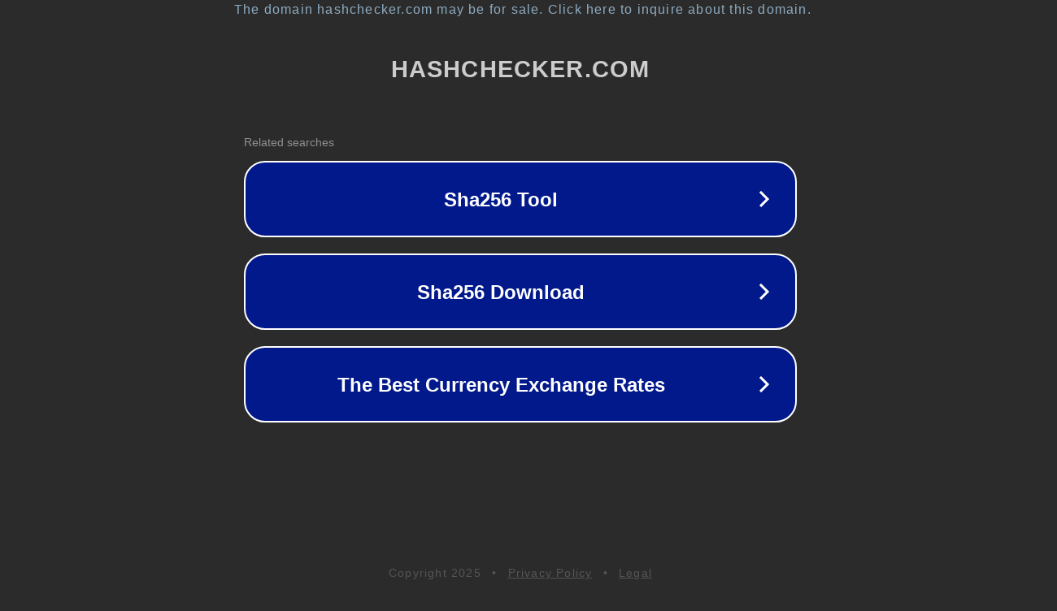

--- FILE ---
content_type: text/html; charset=utf-8
request_url: http://www.hashchecker.com/index.php?_sls=search_hash
body_size: 1118
content:
<!doctype html>
<html data-adblockkey="MFwwDQYJKoZIhvcNAQEBBQADSwAwSAJBANDrp2lz7AOmADaN8tA50LsWcjLFyQFcb/P2Txc58oYOeILb3vBw7J6f4pamkAQVSQuqYsKx3YzdUHCvbVZvFUsCAwEAAQ==_LriMGVidjm+4jomz2SnuvM0F8Mcs5PIsWJjleA8O2VBNzf1dEt6e58vm4XAgEMDo9LAKDmyFwwBo8t/NYd/V2A==" lang="en" style="background: #2B2B2B;">
<head>
    <meta charset="utf-8">
    <meta name="viewport" content="width=device-width, initial-scale=1">
    <link rel="icon" href="[data-uri]">
    <link rel="preconnect" href="https://www.google.com" crossorigin>
</head>
<body>
<div id="target" style="opacity: 0"></div>
<script>window.park = "[base64]";</script>
<script src="/bCVXKzYhT.js"></script>
</body>
</html>
